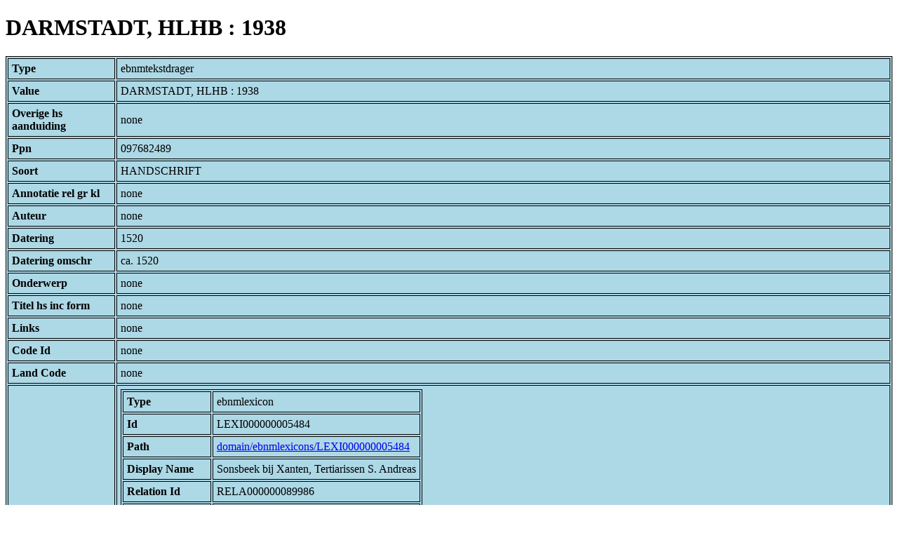

--- FILE ---
content_type: text/html; charset=UTF-8
request_url: https://bnm-i.huygens.knaw.nl/api/domain/ebnmtekstdragers/TDRA000000004728
body_size: 3468
content:
<!DOCTYPE html>
<html>
<head>
<meta charset="UTF-8">
<link rel="stylesheet" type="text/css" href="https://bnm-i.huygens.knaw.nl/api/static/css/static-html.css"/>
<base href="https://bnm-i.huygens.knaw.nl/api/domain/">
<title>DARMSTADT, HLHB : 1938</title>
</head>
<body>
<h1>DARMSTADT, HLHB : 1938</h1><table>
<tr><th>Type</th><td>ebnmtekstdrager</td></tr>
<tr><th>Value</th><td>DARMSTADT, HLHB : 1938</td></tr>
<tr><th>Overige  hs  aanduiding</th><td>none</td></tr>
<tr><th>Ppn</th><td>097682489</td></tr>
<tr><th>Soort</th><td>HANDSCHRIFT</td></tr>
<tr><th>Annotatie  rel   gr  kl</th><td>none</td></tr>
<tr><th>Auteur</th><td>none</td></tr>
<tr><th>Datering</th><td>1520</td></tr>
<tr><th>Datering  omschr</th><td>ca. 1520</td></tr>
<tr><th>Onderwerp</th><td>none</td></tr>
<tr><th>Titel  hs  inc  form</th><td>none</td></tr>
<tr><th>Links</th><td>none</td></tr>
<tr><th>Code Id</th><td>none</td></tr>
<tr><th>Land Code</th><td>none</td></tr>
<tr><th>Lokalisering</th><td><table>
<tr><th>Type</th><td>ebnmlexicon</td></tr>
<tr><th>Id</th><td>LEXI000000005484</td></tr>
<tr><th>Path</th><td><a href="ebnmlexicons/LEXI000000005484">domain/ebnmlexicons/LEXI000000005484</a></td></tr>
<tr><th>Display Name</th><td>Sonsbeek bij Xanten, Tertiarissen S. Andreas</td></tr>
<tr><th>Relation Id</th><td>RELA000000089986</td></tr>
<tr><th>Accepted</th><td>yes</td></tr>
<tr><th>Rev</th><td>1</td></tr>
<tr><th>Pre Text</th><td>none</td></tr>
<tr><th>Post Text</th><td>none</td></tr>
<tr><th>Ref Type</th><td>ebnmlexicon_institute</td></tr>
<tr><th>Relation Type Id</th><td>RELT000000000012</td></tr>
<tr><th>Order</th><td> 0</td></tr>
</table>
</td></tr>
<tr><th>Layout  code</th><td>1/14;<br>
</td></tr>
<tr><th>Id</th><td>TDRA000000004728</td></tr>
<tr><th>Rev</th><td> 1</td></tr>
<tr><th>Created</th><td><table>
<tr><th>Time Stamp</th><td> 1424335062298</td></tr>
<tr><th>User Id</th><td>importer</td></tr>
<tr><th>Vre Id</th><td>ebnm</td></tr>
</table></td></tr>
<tr><th>Modified</th><td><table>
<tr><th>Time Stamp</th><td> 1424335062298</td></tr>
<tr><th>User Id</th><td>importer</td></tr>
<tr><th>Vre Id</th><td>ebnm</td></tr>
</table></td></tr>
<tr><th>Pid</th><td>http://hdl.handle.net/11240/972eacfc-7db6-4642-90f3-b15fb8222b02</td></tr>
<tr><th>Deleted</th><td>no</td></tr>
<tr><th>Relation Count</th><td> 43</td></tr>
<tr><th>Properties</th><td><table>
</table></td></tr>
<tr><th>Relations</th><td><table>
<tr><th>Tekstdrager Has Text In Category</th><td><table>
<tr><th>Type</th><td>ebnmlexicon</td></tr>
<tr><th>Id</th><td>LEXI000000003356</td></tr>
<tr><th>Path</th><td><a href="ebnmlexicons/LEXI000000003356">domain/ebnmlexicons/LEXI000000003356</a></td></tr>
<tr><th>Display Name</th><td>gebeden</td></tr>
<tr><th>Relation Id</th><td>none</td></tr>
<tr><th>Accepted</th><td>yes</td></tr>
<tr><th>Rev</th><td> 0</td></tr>
<tr><th>Pre Text</th><td>none</td></tr>
<tr><th>Post Text</th><td>none</td></tr>
<tr><th>Ref Type</th><td>ebnmlexicon_tekst</td></tr>
<tr><th>Relation Type Id</th><td>RELT000000000020</td></tr>
<tr><th>Order</th><td> 0</td></tr>
</table>
</td></tr>
<tr><th>Textdrager  has  categorie</th><td><table>
<tr><th>Type</th><td>ebnmlexicon</td></tr>
<tr><th>Id</th><td>LEXI000000004879</td></tr>
<tr><th>Path</th><td><a href="ebnmlexicons/LEXI000000004879">domain/ebnmlexicons/LEXI000000004879</a></td></tr>
<tr><th>Display Name</th><td>gebedenboek</td></tr>
<tr><th>Relation Id</th><td>RELA000000089985</td></tr>
<tr><th>Accepted</th><td>yes</td></tr>
<tr><th>Rev</th><td> 1</td></tr>
<tr><th>Pre Text</th><td>none</td></tr>
<tr><th>Post Text</th><td>none</td></tr>
<tr><th>Ref Type</th><td>ebnmlexicon_tekst</td></tr>
<tr><th>Relation Type Id</th><td>RELT000000000007</td></tr>
<tr><th>Order</th><td> 0</td></tr>
</table>
</td></tr>
<tr><th>Textdrager  has  watermerk</th><td><table>
<tr><th>Type</th><td>ebnmwatermerk</td></tr>
<tr><th>Id</th><td>WATM000000000534</td></tr>
<tr><th>Path</th><td><a href="ebnmwatermerken/WATM000000000534">domain/ebnmwatermerken/WATM000000000534</a></td></tr>
<tr><th>Display Name</th><td>Briquet 11463</td></tr>
<tr><th>Relation Id</th><td>RELA000000089972</td></tr>
<tr><th>Accepted</th><td>yes</td></tr>
<tr><th>Rev</th><td> 1</td></tr>
<tr><th>Pre Text</th><td>none</td></tr>
<tr><th>Post Text</th><td>none</td></tr>
<tr><th>Ref Type</th><td>ebnmwatermerk</td></tr>
<tr><th>Relation Type Id</th><td>RELT000000000002</td></tr>
<tr><th>Order</th><td> 0</td></tr>
</table>
</td></tr>
<tr><th>Tekstdrager Has Text With Norm Title</th><td><table>
<tr><th>Type</th><td>ebnmlexicon</td></tr>
<tr><th>Id</th><td>LEXI000000005105</td></tr>
<tr><th>Path</th><td><a href="ebnmlexicons/LEXI000000005105">domain/ebnmlexicons/LEXI000000005105</a></td></tr>
<tr><th>Display Name</th><td>Die dorne croene Ons Heeren</td></tr>
<tr><th>Relation Id</th><td>none</td></tr>
<tr><th>Accepted</th><td>yes</td></tr>
<tr><th>Rev</th><td> 0</td></tr>
<tr><th>Pre Text</th><td>none</td></tr>
<tr><th>Post Text</th><td>none</td></tr>
<tr><th>Ref Type</th><td>ebnmlexicon_tekst</td></tr>
<tr><th>Relation Type Id</th><td>RELT000000000019</td></tr>
<tr><th>Order</th><td> 0</td></tr>
</table>
<table>
<tr><th>Type</th><td>ebnmlexicon</td></tr>
<tr><th>Id</th><td>LEXI000000004654</td></tr>
<tr><th>Path</th><td><a href="ebnmlexicons/LEXI000000004654">domain/ebnmlexicons/LEXI000000004654</a></td></tr>
<tr><th>Display Name</th><td>Gebed voor de eucharistie uit Henricus Suso: B&uuml;chlein der ewigen Weisheit</td></tr>
<tr><th>Relation Id</th><td>none</td></tr>
<tr><th>Accepted</th><td>yes</td></tr>
<tr><th>Rev</th><td> 0</td></tr>
<tr><th>Pre Text</th><td>none</td></tr>
<tr><th>Post Text</th><td>none</td></tr>
<tr><th>Ref Type</th><td>ebnmlexicon_tekst</td></tr>
<tr><th>Relation Type Id</th><td>RELT000000000019</td></tr>
<tr><th>Order</th><td> 0</td></tr>
</table>
<table>
<tr><th>Type</th><td>ebnmlexicon</td></tr>
<tr><th>Id</th><td>LEXI000000004617</td></tr>
<tr><th>Path</th><td><a href="ebnmlexicons/LEXI000000004617">domain/ebnmlexicons/LEXI000000004617</a></td></tr>
<tr><th>Display Name</th><td>Hundert Betrachtungen und Begehrungen, Mnl. vertaling van Willem Jordaens: Latijnse vertaling van Zuidnederlandse bewerking</td></tr>
<tr><th>Relation Id</th><td>none</td></tr>
<tr><th>Accepted</th><td>yes</td></tr>
<tr><th>Rev</th><td> 0</td></tr>
<tr><th>Pre Text</th><td>none</td></tr>
<tr><th>Post Text</th><td>none</td></tr>
<tr><th>Ref Type</th><td>ebnmlexicon_tekst</td></tr>
<tr><th>Relation Type Id</th><td>RELT000000000019</td></tr>
<tr><th>Order</th><td> 0</td></tr>
</table>
<table>
<tr><th>Type</th><td>ebnmlexicon</td></tr>
<tr><th>Id</th><td>LEXI000000004669</td></tr>
<tr><th>Path</th><td><a href="ebnmlexicons/LEXI000000004669">domain/ebnmlexicons/LEXI000000004669</a></td></tr>
<tr><th>Display Name</th><td>Mnl. vertaling van Vincentius Ferrerius: Gebed tot de naam van Jezus</td></tr>
<tr><th>Relation Id</th><td>none</td></tr>
<tr><th>Accepted</th><td>yes</td></tr>
<tr><th>Rev</th><td> 0</td></tr>
<tr><th>Pre Text</th><td>none</td></tr>
<tr><th>Post Text</th><td>none</td></tr>
<tr><th>Ref Type</th><td>ebnmlexicon_tekst</td></tr>
<tr><th>Relation Type Id</th><td>RELT000000000019</td></tr>
<tr><th>Order</th><td> 0</td></tr>
</table>
<table>
<tr><th>Type</th><td>ebnmlexicon</td></tr>
<tr><th>Id</th><td>LEXI000000005097</td></tr>
<tr><th>Path</th><td><a href="ebnmlexicons/LEXI000000005097">domain/ebnmlexicons/LEXI000000005097</a></td></tr>
<tr><th>Display Name</th><td>Mnl. vertalingen van Jean de F&eacute;camp: Summe sacerdos et vere pontifex</td></tr>
<tr><th>Relation Id</th><td>none</td></tr>
<tr><th>Accepted</th><td>yes</td></tr>
<tr><th>Rev</th><td> 0</td></tr>
<tr><th>Pre Text</th><td>none</td></tr>
<tr><th>Post Text</th><td>none</td></tr>
<tr><th>Ref Type</th><td>ebnmlexicon_tekst</td></tr>
<tr><th>Relation Type Id</th><td>RELT000000000019</td></tr>
<tr><th>Order</th><td> 0</td></tr>
</table>
<table>
<tr><th>Type</th><td>ebnmlexicon</td></tr>
<tr><th>Id</th><td>LEXI000000004281</td></tr>
<tr><th>Path</th><td><a href="ebnmlexicons/LEXI000000004281">domain/ebnmlexicons/LEXI000000004281</a></td></tr>
<tr><th>Display Name</th><td>Mnl. vertalingen van Mechtild van Hackeborn: Liber specialis gratiae</td></tr>
<tr><th>Relation Id</th><td>none</td></tr>
<tr><th>Accepted</th><td>yes</td></tr>
<tr><th>Rev</th><td> 0</td></tr>
<tr><th>Pre Text</th><td>none</td></tr>
<tr><th>Post Text</th><td>none</td></tr>
<tr><th>Ref Type</th><td>ebnmlexicon_tekst</td></tr>
<tr><th>Relation Type Id</th><td>RELT000000000019</td></tr>
<tr><th>Order</th><td> 0</td></tr>
</table>
<table>
<tr><th>Type</th><td>ebnmlexicon</td></tr>
<tr><th>Id</th><td>LEXI000000007144</td></tr>
<tr><th>Path</th><td><a href="ebnmlexicons/LEXI000000007144">domain/ebnmlexicons/LEXI000000007144</a></td></tr>
<tr><th>Display Name</th><td>Mnl. vertalingen van Salve tremendum caput nostri Salvatoris</td></tr>
<tr><th>Relation Id</th><td>none</td></tr>
<tr><th>Accepted</th><td>yes</td></tr>
<tr><th>Rev</th><td> 0</td></tr>
<tr><th>Pre Text</th><td>none</td></tr>
<tr><th>Post Text</th><td>none</td></tr>
<tr><th>Ref Type</th><td>ebnmlexicon_tekst</td></tr>
<tr><th>Relation Type Id</th><td>RELT000000000019</td></tr>
<tr><th>Order</th><td> 0</td></tr>
</table>
<table>
<tr><th>Type</th><td>ebnmlexicon</td></tr>
<tr><th>Id</th><td>LEXI000000005194</td></tr>
<tr><th>Path</th><td><a href="ebnmlexicons/LEXI000000005194">domain/ebnmlexicons/LEXI000000005194</a></td></tr>
<tr><th>Display Name</th><td>Mnl. vertalingen van Stabat Mater, in proza</td></tr>
<tr><th>Relation Id</th><td>none</td></tr>
<tr><th>Accepted</th><td>yes</td></tr>
<tr><th>Rev</th><td> 0</td></tr>
<tr><th>Pre Text</th><td>none</td></tr>
<tr><th>Post Text</th><td>none</td></tr>
<tr><th>Ref Type</th><td>ebnmlexicon_tekst</td></tr>
<tr><th>Relation Type Id</th><td>RELT000000000019</td></tr>
<tr><th>Order</th><td> 0</td></tr>
</table>
<table>
<tr><th>Type</th><td>ebnmlexicon</td></tr>
<tr><th>Id</th><td>LEXI000000007741</td></tr>
<tr><th>Path</th><td><a href="ebnmlexicons/LEXI000000007741">domain/ebnmlexicons/LEXI000000007741</a></td></tr>
<tr><th>Display Name</th><td>Mnl. vertalingen van de Latijnse hymne Salve sancta facies, proza</td></tr>
<tr><th>Relation Id</th><td>none</td></tr>
<tr><th>Accepted</th><td>yes</td></tr>
<tr><th>Rev</th><td> 0</td></tr>
<tr><th>Pre Text</th><td>none</td></tr>
<tr><th>Post Text</th><td>none</td></tr>
<tr><th>Ref Type</th><td>ebnmlexicon_tekst</td></tr>
<tr><th>Relation Type Id</th><td>RELT000000000019</td></tr>
<tr><th>Order</th><td> 0</td></tr>
</table>
<table>
<tr><th>Type</th><td>ebnmlexicon</td></tr>
<tr><th>Id</th><td>LEXI000000007687</td></tr>
<tr><th>Path</th><td><a href="ebnmlexicons/LEXI000000007687">domain/ebnmlexicons/LEXI000000007687</a></td></tr>
<tr><th>Display Name</th><td>O lieve here ic gruet dijn heilige hoeft gecroent mit dornen</td></tr>
<tr><th>Relation Id</th><td>none</td></tr>
<tr><th>Accepted</th><td>yes</td></tr>
<tr><th>Rev</th><td> 0</td></tr>
<tr><th>Pre Text</th><td>none</td></tr>
<tr><th>Post Text</th><td>none</td></tr>
<tr><th>Ref Type</th><td>ebnmlexicon_tekst</td></tr>
<tr><th>Relation Type Id</th><td>RELT000000000019</td></tr>
<tr><th>Order</th><td> 0</td></tr>
</table>
<table>
<tr><th>Type</th><td>ebnmlexicon</td></tr>
<tr><th>Id</th><td>LEXI000000004522</td></tr>
<tr><th>Path</th><td><a href="ebnmlexicons/LEXI000000004522">domain/ebnmlexicons/LEXI000000004522</a></td></tr>
<tr><th>Display Name</th><td>Ongespecificeerde Mnl. teksten op naam van Bernardus van Clairvaux</td></tr>
<tr><th>Relation Id</th><td>none</td></tr>
<tr><th>Accepted</th><td>yes</td></tr>
<tr><th>Rev</th><td> 0</td></tr>
<tr><th>Pre Text</th><td>none</td></tr>
<tr><th>Post Text</th><td>none</td></tr>
<tr><th>Ref Type</th><td>ebnmlexicon_tekst</td></tr>
<tr><th>Relation Type Id</th><td>RELT000000000019</td></tr>
<tr><th>Order</th><td> 0</td></tr>
</table>
</td></tr>
<tr><th>Textdrager  has  regiocode</th><td><table>
<tr><th>Type</th><td>ebnmregiocode</td></tr>
<tr><th>Id</th><td>LOCA000000000080</td></tr>
<tr><th>Path</th><td><a href="ebnmregiocodes/LOCA000000000080">domain/ebnmregiocodes/LOCA000000000080</a></td></tr>
<tr><th>Display Name</th><td>Kleef</td></tr>
<tr><th>Relation Id</th><td>RELA000000089979</td></tr>
<tr><th>Accepted</th><td>yes</td></tr>
<tr><th>Rev</th><td> 1</td></tr>
<tr><th>Pre Text</th><td>none</td></tr>
<tr><th>Post Text</th><td>none</td></tr>
<tr><th>Ref Type</th><td>ebnmregiocode</td></tr>
<tr><th>Relation Type Id</th><td>RELT000000000004</td></tr>
<tr><th>Order</th><td> 0</td></tr>
</table>
</td></tr>
<tr><th>Textdrager  has  doc</th><td><table>
<tr><th>Type</th><td>ebnmdocumentatie</td></tr>
<tr><th>Id</th><td>DOCU000000000177</td></tr>
<tr><th>Path</th><td><a href="ebnmdocumentatie/DOCU000000000177">domain/ebnmdocumentatie/DOCU000000000177</a></td></tr>
<tr><th>Display Name</th><td>Achten &amp; Knaus 1959</td></tr>
<tr><th>Relation Id</th><td>RELA000000089980</td></tr>
<tr><th>Accepted</th><td>yes</td></tr>
<tr><th>Rev</th><td> 1</td></tr>
<tr><th>Pre Text</th><td>none</td></tr>
<tr><th>Post Text</th><td>, nr.24.</td></tr>
<tr><th>Ref Type</th><td>ebnmdocumentatie</td></tr>
<tr><th>Relation Type Id</th><td>RELT000000000015</td></tr>
<tr><th>Order</th><td> 0</td></tr>
</table>
</td></tr>
<tr><th>Contains  text</th><td><table>
<tr><th>Type</th><td>ebnmtekst</td></tr>
<tr><th>Id</th><td>TEXT000000025542</td></tr>
<tr><th>Path</th><td><a href="ebnmteksten/TEXT000000025542">domain/ebnmteksten/TEXT000000025542</a></td></tr>
<tr><th>Display Name</th><td>Gebed tot Jezus</td></tr>
<tr><th>Relation Id</th><td>RELA000000322978</td></tr>
<tr><th>Accepted</th><td>yes</td></tr>
<tr><th>Rev</th><td> 1</td></tr>
<tr><th>Pre Text</th><td>none</td></tr>
<tr><th>Post Text</th><td>f.096v</td></tr>
<tr><th>Ref Type</th><td>ebnmtekst</td></tr>
<tr><th>Relation Type Id</th><td>RELT000000000022</td></tr>
<tr><th>Order</th><td> 0</td></tr>
</table>
<table>
<tr><th>Type</th><td>ebnmtekst</td></tr>
<tr><th>Id</th><td>TEXT000000013245</td></tr>
<tr><th>Path</th><td><a href="ebnmteksten/TEXT000000013245">domain/ebnmteksten/TEXT000000013245</a></td></tr>
<tr><th>Display Name</th><td>Gebed tot S. Maria op naam van Bernardus van Clairvaux</td></tr>
<tr><th>Relation Id</th><td>RELA000000278041</td></tr>
<tr><th>Accepted</th><td>yes</td></tr>
<tr><th>Rev</th><td> 1</td></tr>
<tr><th>Pre Text</th><td>none</td></tr>
<tr><th>Post Text</th><td>f.299v</td></tr>
<tr><th>Ref Type</th><td>ebnmtekst</td></tr>
<tr><th>Relation Type Id</th><td>RELT000000000022</td></tr>
<tr><th>Order</th><td> 0</td></tr>
</table>
<table>
<tr><th>Type</th><td>ebnmtekst</td></tr>
<tr><th>Id</th><td>TEXT000000012209</td></tr>
<tr><th>Path</th><td><a href="ebnmteksten/TEXT000000012209">domain/ebnmteksten/TEXT000000012209</a></td></tr>
<tr><th>Display Name</th><td>Gebed voor de eucharistie uit Henricus Suso: B&uuml;chlein der ewigen Weisheit</td></tr>
<tr><th>Relation Id</th><td>RELA000000274514</td></tr>
<tr><th>Accepted</th><td>yes</td></tr>
<tr><th>Rev</th><td> 1</td></tr>
<tr><th>Pre Text</th><td>none</td></tr>
<tr><th>Post Text</th><td>f.211r-213v</td></tr>
<tr><th>Ref Type</th><td>ebnmtekst</td></tr>
<tr><th>Relation Type Id</th><td>RELT000000000022</td></tr>
<tr><th>Order</th><td> 0</td></tr>
</table>
<table>
<tr><th>Type</th><td>ebnmtekst</td></tr>
<tr><th>Id</th><td>TEXT000000014728</td></tr>
<tr><th>Path</th><td><a href="ebnmteksten/TEXT000000014728">domain/ebnmteksten/TEXT000000014728</a></td></tr>
<tr><th>Display Name</th><td>Mnl. proza-vertaling van Stabat Mater (Vertaling 5, Duitse groep)</td></tr>
<tr><th>Relation Id</th><td>RELA000000283069</td></tr>
<tr><th>Accepted</th><td>yes</td></tr>
<tr><th>Rev</th><td> 1</td></tr>
<tr><th>Pre Text</th><td>none</td></tr>
<tr><th>Post Text</th><td>f.302r-304v</td></tr>
<tr><th>Ref Type</th><td>ebnmtekst</td></tr>
<tr><th>Relation Type Id</th><td>RELT000000000022</td></tr>
<tr><th>Order</th><td> 0</td></tr>
</table>
<table>
<tr><th>Type</th><td>ebnmtekst</td></tr>
<tr><th>Id</th><td>TEXT000000015162</td></tr>
<tr><th>Path</th><td><a href="ebnmteksten/TEXT000000015162">domain/ebnmteksten/TEXT000000015162</a></td></tr>
<tr><th>Display Name</th><td>Mnl. vertaling van Jean de F&eacute;camp: Summe sacerdos et vere pontifex</td></tr>
<tr><th>Relation Id</th><td>RELA000000284399</td></tr>
<tr><th>Accepted</th><td>yes</td></tr>
<tr><th>Rev</th><td> 1</td></tr>
<tr><th>Pre Text</th><td>none</td></tr>
<tr><th>Post Text</th><td>f.194r-202v</td></tr>
<tr><th>Ref Type</th><td>ebnmtekst</td></tr>
<tr><th>Relation Type Id</th><td>RELT000000000022</td></tr>
<tr><th>Order</th><td> 0</td></tr>
</table>
<table>
<tr><th>Type</th><td>ebnmtekst</td></tr>
<tr><th>Id</th><td>TEXT000000027539</td></tr>
<tr><th>Path</th><td><a href="ebnmteksten/TEXT000000027539">domain/ebnmteksten/TEXT000000027539</a></td></tr>
<tr><th>Display Name</th><td>Mnl. vertaling van Salve tremendum caput nostri Salvatoris, met aflaat van S.Petrus en paus Innocentius IV</td></tr>
<tr><th>Relation Id</th><td>RELA000000333015</td></tr>
<tr><th>Accepted</th><td>yes</td></tr>
<tr><th>Rev</th><td> 1</td></tr>
<tr><th>Pre Text</th><td>none</td></tr>
<tr><th>Post Text</th><td>f.103r-108v</td></tr>
<tr><th>Ref Type</th><td>ebnmtekst</td></tr>
<tr><th>Relation Type Id</th><td>RELT000000000022</td></tr>
<tr><th>Order</th><td> 0</td></tr>
</table>
<table>
<tr><th>Type</th><td>ebnmtekst</td></tr>
<tr><th>Id</th><td>TEXT000000015470</td></tr>
<tr><th>Path</th><td><a href="ebnmteksten/TEXT000000015470">domain/ebnmteksten/TEXT000000015470</a></td></tr>
<tr><th>Display Name</th><td>Mnl. vertaling van Salve tremendum caput nostri Salvatoris, op naam van S. Franciscus</td></tr>
<tr><th>Relation Id</th><td>RELA000000285385</td></tr>
<tr><th>Accepted</th><td>yes</td></tr>
<tr><th>Rev</th><td> 1</td></tr>
<tr><th>Pre Text</th><td>none</td></tr>
<tr><th>Post Text</th><td>f.166r-?</td></tr>
<tr><th>Ref Type</th><td>ebnmtekst</td></tr>
<tr><th>Relation Type Id</th><td>RELT000000000022</td></tr>
<tr><th>Order</th><td> 0</td></tr>
</table>
<table>
<tr><th>Type</th><td>ebnmtekst</td></tr>
<tr><th>Id</th><td>TEXT000000012633</td></tr>
<tr><th>Path</th><td><a href="ebnmteksten/TEXT000000012633">domain/ebnmteksten/TEXT000000012633</a></td></tr>
<tr><th>Display Name</th><td>Mnl. vertaling van Vincentius Ferrerius: Gebed tot de naam van Jezus</td></tr>
<tr><th>Relation Id</th><td>RELA000000275895</td></tr>
<tr><th>Accepted</th><td>yes</td></tr>
<tr><th>Rev</th><td> 1</td></tr>
<tr><th>Pre Text</th><td>none</td></tr>
<tr><th>Post Text</th><td>f.176v</td></tr>
<tr><th>Ref Type</th><td>ebnmtekst</td></tr>
<tr><th>Relation Type Id</th><td>RELT000000000022</td></tr>
<tr><th>Order</th><td> 0</td></tr>
</table>
<table>
<tr><th>Type</th><td>ebnmtekst</td></tr>
<tr><th>Id</th><td>TEXT000000012044</td></tr>
<tr><th>Path</th><td><a href="ebnmteksten/TEXT000000012044">domain/ebnmteksten/TEXT000000012044</a></td></tr>
<tr><th>Display Name</th><td>Mnl. vertaling van Willem Jordaens: Latijnse vertaling van Zuidnederlandse bewerking van Henricus Suso: Hundert Betrachtungen und Begehrungen</td></tr>
<tr><th>Relation Id</th><td>RELA000000273872</td></tr>
<tr><th>Accepted</th><td>yes</td></tr>
<tr><th>Rev</th><td> 1</td></tr>
<tr><th>Pre Text</th><td>none</td></tr>
<tr><th>Post Text</th><td>f.109r-164v</td></tr>
<tr><th>Ref Type</th><td>ebnmtekst</td></tr>
<tr><th>Relation Type Id</th><td>RELT000000000022</td></tr>
<tr><th>Order</th><td> 0</td></tr>
</table>
<table>
<tr><th>Type</th><td>ebnmtekst</td></tr>
<tr><th>Id</th><td>TEXT000000028166</td></tr>
<tr><th>Path</th><td><a href="ebnmteksten/TEXT000000028166">domain/ebnmteksten/TEXT000000028166</a></td></tr>
<tr><th>Display Name</th><td>Mnl. vertaling van de Latijnse hymne Salve sancta facies, proza</td></tr>
<tr><th>Relation Id</th><td>RELA000000335595</td></tr>
<tr><th>Accepted</th><td>yes</td></tr>
<tr><th>Rev</th><td> 1</td></tr>
<tr><th>Pre Text</th><td>none</td></tr>
<tr><th>Post Text</th><td>f.172v</td></tr>
<tr><th>Ref Type</th><td>ebnmtekst</td></tr>
<tr><th>Relation Type Id</th><td>RELT000000000022</td></tr>
<tr><th>Order</th><td> 0</td></tr>
</table>
<table>
<tr><th>Type</th><td>ebnmtekst</td></tr>
<tr><th>Id</th><td>TEXT000000008013</td></tr>
<tr><th>Path</th><td><a href="ebnmteksten/TEXT000000008013">domain/ebnmteksten/TEXT000000008013</a></td></tr>
<tr><th>Display Name</th><td>Sancte Mechtels pater noster alsoe onse lieve here oer selven geapenbaert heift</td></tr>
<tr><th>Relation Id</th><td>RELA000000258722</td></tr>
<tr><th>Accepted</th><td>yes</td></tr>
<tr><th>Rev</th><td> 1</td></tr>
<tr><th>Pre Text</th><td>none</td></tr>
<tr><th>Post Text</th><td>f.054v</td></tr>
<tr><th>Ref Type</th><td>ebnmtekst</td></tr>
<tr><th>Relation Type Id</th><td>RELT000000000022</td></tr>
<tr><th>Order</th><td> 0</td></tr>
</table>
<table>
<tr><th>Type</th><td>ebnmtekst</td></tr>
<tr><th>Id</th><td>TEXT000000027575</td></tr>
<tr><th>Path</th><td><a href="ebnmteksten/TEXT000000027575">domain/ebnmteksten/TEXT000000027575</a></td></tr>
<tr><th>Display Name</th><td>Vur dat gecroende hoeft ons lieven heren</td></tr>
<tr><th>Relation Id</th><td>RELA000000333146</td></tr>
<tr><th>Accepted</th><td>yes</td></tr>
<tr><th>Rev</th><td> 1</td></tr>
<tr><th>Pre Text</th><td>none</td></tr>
<tr><th>Post Text</th><td>f.095r</td></tr>
<tr><th>Ref Type</th><td>ebnmtekst</td></tr>
<tr><th>Relation Type Id</th><td>RELT000000000022</td></tr>
<tr><th>Order</th><td> 0</td></tr>
</table>
<table>
<tr><th>Type</th><td>ebnmtekst</td></tr>
<tr><th>Id</th><td>TEXT000000014224</td></tr>
<tr><th>Path</th><td><a href="ebnmteksten/TEXT000000014224">domain/ebnmteksten/TEXT000000014224</a></td></tr>
<tr><th>Display Name</th><td>dorne crone</td></tr>
<tr><th>Relation Id</th><td>RELA000000281593</td></tr>
<tr><th>Accepted</th><td>yes</td></tr>
<tr><th>Rev</th><td> 1</td></tr>
<tr><th>Pre Text</th><td>none</td></tr>
<tr><th>Post Text</th><td>f.073r-095r</td></tr>
<tr><th>Ref Type</th><td>ebnmtekst</td></tr>
<tr><th>Relation Type Id</th><td>RELT000000000022</td></tr>
<tr><th>Order</th><td> 0</td></tr>
</table>
</td></tr>
<tr><th>Tekstdrager Has Text With Trefwoord</th><td><table>
<tr><th>Type</th><td>ebnmlexicon</td></tr>
<tr><th>Id</th><td>LEXI000000010010</td></tr>
<tr><th>Path</th><td><a href="ebnmlexicons/LEXI000000010010">domain/ebnmlexicons/LEXI000000010010</a></td></tr>
<tr><th>Display Name</th><td>S. Maria, 15 aug</td></tr>
<tr><th>Relation Id</th><td>none</td></tr>
<tr><th>Accepted</th><td>yes</td></tr>
<tr><th>Rev</th><td> 0</td></tr>
<tr><th>Pre Text</th><td>none</td></tr>
<tr><th>Post Text</th><td>none</td></tr>
<tr><th>Ref Type</th><td>ebnmlexicon_tekst</td></tr>
<tr><th>Relation Type Id</th><td>RELT000000000021</td></tr>
<tr><th>Order</th><td> 0</td></tr>
</table>
<table>
<tr><th>Type</th><td>ebnmlexicon</td></tr>
<tr><th>Id</th><td>LEXI000000005407</td></tr>
<tr><th>Path</th><td><a href="ebnmlexicons/LEXI000000005407">domain/ebnmlexicons/LEXI000000005407</a></td></tr>
<tr><th>Display Name</th><td>aflaten</td></tr>
<tr><th>Relation Id</th><td>none</td></tr>
<tr><th>Accepted</th><td>yes</td></tr>
<tr><th>Rev</th><td> 0</td></tr>
<tr><th>Pre Text</th><td>none</td></tr>
<tr><th>Post Text</th><td>none</td></tr>
<tr><th>Ref Type</th><td>ebnmlexicon_tekst</td></tr>
<tr><th>Relation Type Id</th><td>RELT000000000021</td></tr>
<tr><th>Order</th><td> 0</td></tr>
</table>
</td></tr>
<tr><th>Textdrager  has  sign  code</th><td><table>
<tr><th>Type</th><td>ebnmsignalementcode</td></tr>
<tr><th>Id</th><td>SIGC000000000082</td></tr>
<tr><th>Path</th><td><a href="ebnmsignalementcodes/SIGC000000000082">domain/ebnmsignalementcodes/SIGC000000000082</a></td></tr>
<tr><th>Display Name</th><td>Band: middeleeuws; met stempeling</td></tr>
<tr><th>Relation Id</th><td>RELA000000089978</td></tr>
<tr><th>Accepted</th><td>yes</td></tr>
<tr><th>Rev</th><td> 1</td></tr>
<tr><th>Pre Text</th><td>none</td></tr>
<tr><th>Post Text</th><td>none</td></tr>
<tr><th>Ref Type</th><td>ebnmsignalementcode</td></tr>
<tr><th>Relation Type Id</th><td>RELT000000000003</td></tr>
<tr><th>Order</th><td> 5</td></tr>
</table>
<table>
<tr><th>Type</th><td>ebnmsignalementcode</td></tr>
<tr><th>Id</th><td>SIGC000000000049</td></tr>
<tr><th>Path</th><td><a href="ebnmsignalementcodes/SIGC000000000049">domain/ebnmsignalementcodes/SIGC000000000049</a></td></tr>
<tr><th>Display Name</th><td>Decoratie: aanwezig, ongespecificeerd</td></tr>
<tr><th>Relation Id</th><td>RELA000000089977</td></tr>
<tr><th>Accepted</th><td>yes</td></tr>
<tr><th>Rev</th><td> 1</td></tr>
<tr><th>Pre Text</th><td>none</td></tr>
<tr><th>Post Text</th><td>none</td></tr>
<tr><th>Ref Type</th><td>ebnmsignalementcode</td></tr>
<tr><th>Relation Type Id</th><td>RELT000000000003</td></tr>
<tr><th>Order</th><td> 4</td></tr>
</table>
<table>
<tr><th>Type</th><td>ebnmsignalementcode</td></tr>
<tr><th>Id</th><td>SIGC000000000008</td></tr>
<tr><th>Path</th><td><a href="ebnmsignalementcodes/SIGC000000000008">domain/ebnmsignalementcodes/SIGC000000000008</a></td></tr>
<tr><th>Display Name</th><td>Materiaal: papier</td></tr>
<tr><th>Relation Id</th><td>RELA000000089973</td></tr>
<tr><th>Accepted</th><td>yes</td></tr>
<tr><th>Rev</th><td> 1</td></tr>
<tr><th>Pre Text</th><td>none</td></tr>
<tr><th>Post Text</th><td>none</td></tr>
<tr><th>Ref Type</th><td>ebnmsignalementcode</td></tr>
<tr><th>Relation Type Id</th><td>RELT000000000003</td></tr>
<tr><th>Order</th><td> 0</td></tr>
</table>
<table>
<tr><th>Type</th><td>ebnmsignalementcode</td></tr>
<tr><th>Id</th><td>SIGC000000000346</td></tr>
<tr><th>Path</th><td><a href="ebnmsignalementcodes/SIGC000000000346">domain/ebnmsignalementcodes/SIGC000000000346</a></td></tr>
<tr><th>Display Name</th><td>Omvang: 313 folia</td></tr>
<tr><th>Relation Id</th><td>RELA000000089974</td></tr>
<tr><th>Accepted</th><td>yes</td></tr>
<tr><th>Rev</th><td> 1</td></tr>
<tr><th>Pre Text</th><td>none</td></tr>
<tr><th>Post Text</th><td>none</td></tr>
<tr><th>Ref Type</th><td>ebnmsignalementcode</td></tr>
<tr><th>Relation Type Id</th><td>RELT000000000003</td></tr>
<tr><th>Order</th><td> 1</td></tr>
</table>
<table>
<tr><th>Type</th><td>ebnmsignalementcode</td></tr>
<tr><th>Id</th><td>SIGC000000000043</td></tr>
<tr><th>Path</th><td><a href="ebnmsignalementcodes/SIGC000000000043">domain/ebnmsignalementcodes/SIGC000000000043</a></td></tr>
<tr><th>Display Name</th><td>Rubricatie: aanwezig</td></tr>
<tr><th>Relation Id</th><td>RELA000000089976</td></tr>
<tr><th>Accepted</th><td>yes</td></tr>
<tr><th>Rev</th><td> 1</td></tr>
<tr><th>Pre Text</th><td>none</td></tr>
<tr><th>Post Text</th><td>none</td></tr>
<tr><th>Ref Type</th><td>ebnmsignalementcode</td></tr>
<tr><th>Relation Type Id</th><td>RELT000000000003</td></tr>
<tr><th>Order</th><td> 3</td></tr>
</table>
<table>
<tr><th>Type</th><td>ebnmsignalementcode</td></tr>
<tr><th>Id</th><td>SIGC000000000033</td></tr>
<tr><th>Path</th><td><a href="ebnmsignalementcodes/SIGC000000000033">domain/ebnmsignalementcodes/SIGC000000000033</a></td></tr>
<tr><th>Display Name</th><td>Schrift: (littera gothica) hybrida</td></tr>
<tr><th>Relation Id</th><td>RELA000000089975</td></tr>
<tr><th>Accepted</th><td>yes</td></tr>
<tr><th>Rev</th><td> 1</td></tr>
<tr><th>Pre Text</th><td>none</td></tr>
<tr><th>Post Text</th><td>none</td></tr>
<tr><th>Ref Type</th><td>ebnmsignalementcode</td></tr>
<tr><th>Relation Type Id</th><td>RELT000000000003</td></tr>
<tr><th>Order</th><td> 2</td></tr>
</table>
</td></tr>
<tr><th>Textdrager  has  lokalisering</th><td><table>
<tr><th>Type</th><td>ebnmlexicon</td></tr>
<tr><th>Id</th><td>LEXI000000005484</td></tr>
<tr><th>Path</th><td><a href="ebnmlexicons/LEXI000000005484">domain/ebnmlexicons/LEXI000000005484</a></td></tr>
<tr><th>Display Name</th><td>Sonsbeek bij Xanten, Tertiarissen S. Andreas</td></tr>
<tr><th>Relation Id</th><td>RELA000000089986</td></tr>
<tr><th>Accepted</th><td>yes</td></tr>
<tr><th>Rev</th><td> 1</td></tr>
<tr><th>Pre Text</th><td>none</td></tr>
<tr><th>Post Text</th><td>none</td></tr>
<tr><th>Ref Type</th><td>ebnmlexicon_institute</td></tr>
<tr><th>Relation Type Id</th><td>RELT000000000012</td></tr>
<tr><th>Order</th><td> 0</td></tr>
</table>
</td></tr>
<tr><th>Textdrager  has  owner</th><td><table>
<tr><th>Type</th><td>ebnmlexicon</td></tr>
<tr><th>Id</th><td>LEXI000000002540</td></tr>
<tr><th>Path</th><td><a href="ebnmlexicons/LEXI000000002540">domain/ebnmlexicons/LEXI000000002540</a></td></tr>
<tr><th>Display Name</th><td>Darmstadt, Hessische Landes- und Hochschulbibliothek</td></tr>
<tr><th>Relation Id</th><td>RELA000000089984</td></tr>
<tr><th>Accepted</th><td>yes</td></tr>
<tr><th>Rev</th><td> 1</td></tr>
<tr><th>Pre Text</th><td>none</td></tr>
<tr><th>Post Text</th><td>none</td></tr>
<tr><th>Ref Type</th><td>ebnmlexicon_institute</td></tr>
<tr><th>Relation Type Id</th><td>RELT000000000005</td></tr>
<tr><th>Order</th><td> 1</td></tr>
</table>
<table>
<tr><th>Type</th><td>ebnmlexicon</td></tr>
<tr><th>Id</th><td>LEXI000000007538</td></tr>
<tr><th>Path</th><td><a href="ebnmlexicons/LEXI000000007538">domain/ebnmlexicons/LEXI000000007538</a></td></tr>
<tr><th>Display Name</th><td>H&uuml;psch, Johan Wilhelm Karl Adolph von</td></tr>
<tr><th>Relation Id</th><td>RELA000000089983</td></tr>
<tr><th>Accepted</th><td>yes</td></tr>
<tr><th>Rev</th><td> 1</td></tr>
<tr><th>Pre Text</th><td>none</td></tr>
<tr><th>Post Text</th><td>none</td></tr>
<tr><th>Ref Type</th><td>ebnmlexicon_person</td></tr>
<tr><th>Relation Type Id</th><td>RELT000000000005</td></tr>
<tr><th>Order</th><td> 0</td></tr>
</table>
</td></tr>
<tr><th>Tekstdrager Has Text Of Author</th><td><table>
<tr><th>Type</th><td>ebnmlexicon</td></tr>
<tr><th>Id</th><td>LEXI000000003772</td></tr>
<tr><th>Path</th><td><a href="ebnmlexicons/LEXI000000003772">domain/ebnmlexicons/LEXI000000003772</a></td></tr>
<tr><th>Display Name</th><td>Henricus Suso</td></tr>
<tr><th>Relation Id</th><td>none</td></tr>
<tr><th>Accepted</th><td>yes</td></tr>
<tr><th>Rev</th><td> 0</td></tr>
<tr><th>Pre Text</th><td>none</td></tr>
<tr><th>Post Text</th><td>none</td></tr>
<tr><th>Ref Type</th><td>ebnmlexicon_person</td></tr>
<tr><th>Relation Type Id</th><td>RELT000000000018</td></tr>
<tr><th>Order</th><td> 0</td></tr>
</table>
</td></tr>
<tr><th>Is  textdrager  mentioned  in  doc</th><td><table>
<tr><th>Type</th><td>ebnmdocumentatie</td></tr>
<tr><th>Id</th><td>DOCU000000002081</td></tr>
<tr><th>Path</th><td><a href="ebnmdocumentatie/DOCU000000002081">domain/ebnmdocumentatie/DOCU000000002081</a></td></tr>
<tr><th>Display Name</th><td>Deschamps 1958 (Over: Maximilianus)</td></tr>
<tr><th>Relation Id</th><td>RELA000000089982</td></tr>
<tr><th>Accepted</th><td>yes</td></tr>
<tr><th>Rev</th><td> 1</td></tr>
<tr><th>Pre Text</th><td>p.156-157</td></tr>
<tr><th>Post Text</th><td>/ f.302r-304v</td></tr>
<tr><th>Ref Type</th><td>ebnmdocumentatie</td></tr>
<tr><th>Relation Type Id</th><td>RELT000000000055</td></tr>
<tr><th>Order</th><td> 1</td></tr>
</table>
<table>
<tr><th>Type</th><td>ebnmdocumentatie</td></tr>
<tr><th>Id</th><td>DOCU000000001505</td></tr>
<tr><th>Path</th><td><a href="ebnmdocumentatie/DOCU000000001505">domain/ebnmdocumentatie/DOCU000000001505</a></td></tr>
<tr><th>Display Name</th><td>Maximilianus 1961</td></tr>
<tr><th>Relation Id</th><td>RELA000000089981</td></tr>
<tr><th>Accepted</th><td>yes</td></tr>
<tr><th>Rev</th><td> 1</td></tr>
<tr><th>Pre Text</th><td>p.60-61</td></tr>
<tr><th>Post Text</th><td>/ f.302r-304v</td></tr>
<tr><th>Ref Type</th><td>ebnmdocumentatie</td></tr>
<tr><th>Relation Type Id</th><td>RELT000000000055</td></tr>
<tr><th>Order</th><td> 1</td></tr>
</table>
</td></tr>
</table></td></tr>
<tr><th>Annotatie  colofon</th><td>none</td></tr>
<tr><th>Annotatie  datering</th><td>met toevoegingen, 16e eeuw;<br>
</td></tr>
<tr><th>Annotatie  incipit</th><td>none</td></tr>
<tr><th>Annotatie  inhoud</th><td>Gebeden. Etc.; Mnl.;<br>
</td></tr>
<tr><th>Annotatie  materiaal</th><td>Papier; 313 ff.; 93 x 66 mm.; 1 kol., 14 rr.;<br>
</td></tr>
<tr><th>Annotatie  overig</th><td>none</td></tr>
<tr><th>Annotatie  schrift</th><td>E&eacute;n hand, littera hybrida; 16e-eeuwse band met stempeling.;<br>
</td></tr>
<tr><th>Bewaarplaats  en  signatuur</th><td>DARMSTADT, HLHB : 1938</td></tr>
<tr><th>Boodschap  alg</th><td>none</td></tr>
<tr><th>Sleutelw  incipit</th><td>none</td></tr>
<tr><th>Label</th><td>DARMSTADT, HLHB : 1938</td></tr>
<tr><th>Variation Refs</th><td><a href="tekstdragers/TDRA000000004728">tekstdragers</a><br/><a href="ebnmtekstdragers/TDRA000000004728">ebnmtekstdragers</a><br/></td></tr>
</table>
</body>
</html>
